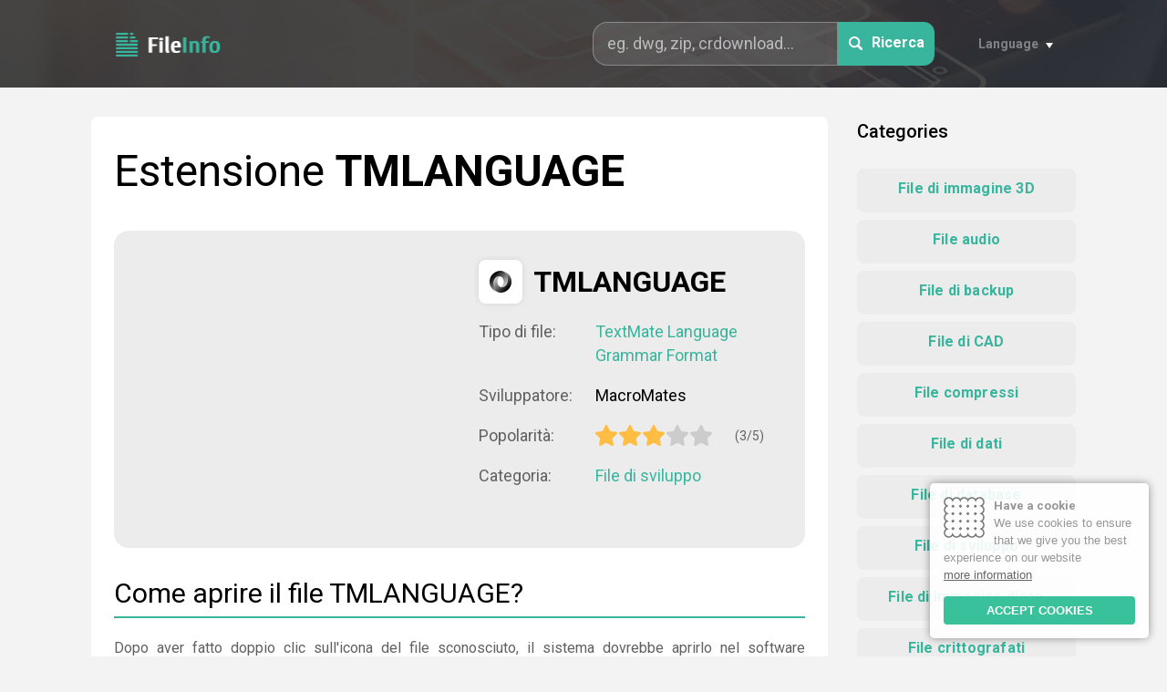

--- FILE ---
content_type: text/html; charset=UTF-8
request_url: https://fileinfo.it/extension/tmlanguage
body_size: 4623
content:
<!DOCTYPE html>
<html lang="it">
	<head>
		<title>.TMLANGUAGE - Come aprire il file TMLANGUAGE? Estensione TMLANGUAGE</title>
		<meta name="description" content="Non sai come aprire il file TMLANGUAGE? Leggi le istruzioni sull&#39;apertura dei file con l&#39;estensione TMLANGUAGE">
		<meta name="keywords" content="TMLANGUAGE, apertura TMLANGUAGE, apertura TMLANGUAGE, estensione del file TMLANGUAGE, cos&#39;è TMLANGUAGE, file TMLANGUAGE">
		<meta charset="utf-8">
		<meta name="viewport" content="width=device-width, initial-scale=1, maximum-scale=1">
		<meta http-equiv="X-UA-Compatible" content="IE=edge,chrome=1">
		<link href="/favicon.ico" type="image/x-icon" rel="shortcut icon">
		<link href="/favicon.ico" type="image/x-icon" rel="icon">
		<link href="https://fonts.googleapis.com/css?family=Roboto:400,500,700&display=swap&subset=latin-ext" rel="stylesheet">
		<link href="/css/style.css" rel="stylesheet">
		<link href="/css/iCookie.css" rel="stylesheet">		
		<link rel="alternate" hreflang="en" href="https://fileinfo.co/extension/tmlanguage" /> 
		<link rel="alternate" hreflang="fr" href="https://fileinfo.fr/extension/tmlanguage" /> 
		<link rel="alternate" hreflang="de" href="https://fileinfo.de/extension/tmlanguage" /> 
		<link rel="alternate" hreflang="es" href="https://fileinfo.es/extension/tmlanguage" /> 
		<link rel="canonical" hreflang="it" href="https://fileinfo.it/extension/tmlanguage" /> 
		<link rel="alternate" hreflang="ja" href="https://fileinfo.jp/extension/tmlanguage" /> 
		<link rel="alternate" hreflang="nl" href="https://fileinfo.info/extension/tmlanguage" /> 
		<link rel="alternate" hreflang="pl" href="https://fileinfo.pl/extension/tmlanguage" /> 
						
		<script data-ad-client="ca-pub-7884422645132099" async src="https://pagead2.googlesyndication.com/pagead/js/adsbygoogle.js"></script>	
		
		<!--[if IE]>
		<script src="http://html5shiv.googlecode.com/svn/trunk/html5.js"></script>
		<![endif]-->
	</head>
	<body>

	<div class="wrapper">

		<header class="header header--subpage" style="background-image:url(/images/subpage--header--bg.jpg);">
			<div class="container">
				<div class="header__logo">
					<a href="/">
						<img src="/images/file-ext--logo.png" alt="FileInfo">
					</a>
				</div>
				<div class="header__form-trigger">
					<img src="/images/icon--search.svg">
				</div>
				<div class="header__form">
					<form action="" method="POST" class="search-form search-form--smaller">
					<input id="search" name="search" type="text" placeholder="eg. dwg, zip, crdownload..." name="search">
						<button id="submit" type="submit" name="submit">
							<img src="/images/icon--search.svg">
							<span>Ricerca</span>
						</button>
					</form>
					<div class="form__close">
						<img src="/images/icon--close.svg">
					</div>
				</div>
				<div class="header__languages">
					<div class="languages__current">
						<span>Language</span>
					</div>
					<ul class="languages__others">
								<li><a href="https://fileinfo.co/extension/tmlanguage">File Extension TMLANGUAGE</a></li> 
		<li><a href="https://fileinfo.fr/extension/tmlanguage">Extension De Fichier TMLANGUAGE</a></li> 
		<li><a href="https://fileinfo.de/extension/tmlanguage">Dateiendung TMLANGUAGE</a></li> 
		<li><a href="https://fileinfo.es/extension/tmlanguage">Extensión De Archivo TMLANGUAGE</a></li> 
		<li><a href="https://fileinfo.it/extension/tmlanguage">Estensione TMLANGUAGE</a></li> 
		<li><a href="https://fileinfo.jp/extension/tmlanguage">TMLANGUAGE拡張子</a></li> 
		<li><a href="https://fileinfo.info/extension/tmlanguage">Bestandsextensie TMLANGUAGE</a></li> 
		<li><a href="https://fileinfo.pl/extension/tmlanguage">Rozszerzenie Pliku TMLANGUAGE</a></li> 
	
					</ul>
				</div>
			</div>
		</header>		<div class="subpage">
			<div class="container">
				<div id="sticky-container" class="subpage__body">
					<div class="body__main">
						<h1>Estensione <STRONG>TMLANGUAGE</STRONG></h1>
						<section class="file-details">
													<div class="file-details__main">
							<script async src="https://pagead2.googlesyndication.com/pagead/js/adsbygoogle.js"></script>
							<!-- FI - Extension -->
							<ins class="adsbygoogle"
								 style="display:inline-block;width:336px;height:280px"
								 data-ad-client="ca-pub-7884422645132099"
								 data-ad-slot="7874493464"></ins>
							<script>
								 (adsbygoogle = window.adsbygoogle || []).push({});
							</script>	
															</div>
							
							<div class="file-details__details">
								<div class="main__file">
									<figure>
										<img src="/images/home--file-type.png" alt="">
									</figure>
									<span>TMLANGUAGE</span>
								</div>							
								<ul>
									<li>
										<div class="first">
											Tipo di file:
										</div>
										<div class="second">
											<a href="/extension/tmlanguage" class="link">TextMate Language Grammar Format</a>
										</div>
									</li>								
									<li>
										<div class="first">
											Sviluppatore:
										</div>
										<div class="second">
											MacroMates										</div>
									</li>
									<li>
										<div class="first">
											Popolarità:
										</div>
										<div class="second">
											<ul>
																							<li>
													<img src="/images/icon--star--full.svg" alt="Star">
												</li>
																							<li>
													<img src="/images/icon--star--full.svg" alt="Star">
												</li>
																							<li>
													<img src="/images/icon--star--full.svg" alt="Star">
												</li>
																						
												<li>
													<img src="/images/icon--star--empty.svg">
												</li>
																						
												<li>
													<img src="/images/icon--star--empty.svg">
												</li>
																						</ul>
											<span>(3/5)</span>
										</div>
									</li>
									<li>
										<div class="first">
											Categoria:
										</div>
										<div class="second">
											<a href="/categories/developer-files" class="link">File di sviluppo</a>
										</div>
									</li>
								</ul>
							</div>
						</section>
						

						<section class="text-section text-section--small-margin">
										
							<h2>Come aprire il file TMLANGUAGE?</h2>
							<p>Dopo aver fatto doppio clic sull&#39;icona del file sconosciuto, il sistema dovrebbe aprirlo nel software predefinito che lo supporta. Se ciò non accade, scaricare e installare il software TextMate e quindi associare manualmente il file con esso.</p>
							<h3>Passo 1. Scarica e installa TextMate</h3>
							<p>Se nel sistema non è presente TextMate o software simile che supporti i <strong>file con l&#39;estensione TMLANGUAGE,</strong> è necessario prima scaricarlo e installarlo. Di seguito troverai un elenco delle applicazioni più utilizzate che funzionano con TMLANGUAGE. Dopo aver visitato la sottopagina del programma, troverai un link al sito Web dello sviluppatore, dove puoi scaricare in sicurezza il programma di installazione del software.</p>
						</section>						
						<section class="section">
							<h4>I programmi che aprono i file TMLANGUAGE</h4>
							<div class="that-open__outer">
																								<div class="that-open__item" style="border:0px;">
																	<div class="item__body" style="padding:13px;">
									<script async src="https://pagead2.googlesyndication.com/pagead/js/adsbygoogle.js"></script>
<!-- FI - Extension -->
<ins class="adsbygoogle"
     style="display:inline-block;width:336px;height:280px"
     data-ad-client="ca-pub-7884422645132099"
     data-ad-slot="7874493464"></ins>
<script>
     (adsbygoogle = window.adsbygoogle || []).push({});
</script>
									</div>
								</div>
																<div class="that-open__item">
																	<header class="item__title">
																		<figure>
																			<img src="/images/mac.png" alt="MAC OS">
																		</figure>
																		<h6>MAC OS</h6>
																	</header>
																	<div class="item__body">
																		<ul>
											<li>
												<a href="/download/textmate">
													<figure>
														<img src="/data/32/textmate.png" alt="TextMate">
													</figure>
													<span>TextMate</span>
												</a>
											</li>
										</ul>
									</div>
								</div>
							</div>
						</section>
						<section class="text-section text-section--small-margin">
							<h3>Passo 2. Associa TextMate all&#39;estensione del file TMLANGUAGE</h3>
							<p>Se l&#39;utente ha già installato una delle applicazioni, il passo successivo sarà associarlo con <strong>l&#39;estensione del file TMLANGUAGE</strong>. Questo può essere fatto in due modi: uno è modificare manualmente il registro di Windows e le chiavi <i>HKEY_CLASSES_ROOT</i>. Il secondo modo è più semplice e sicuramente consigliato agli utenti meno avanzati.</p>
								<ul>
									<li>Fare clic con il tasto destro sul file <strong>TMLANGUAGE</strong> sconosciuto che si desidera aprire</li>
									<li>Seleziona <i>&quot;Apri con&quot;</i> dal menu</li>
									<li>Fai clic su <i>&quot;Scegli un&#39;altra applicazione&quot;</i></li>
									<li>Fai clic su <i>&quot;Altre applicazioni&quot;</i></li>
									<li>Fai clic su <i>&quot;Trova più applicazioni su questo PC&quot;</i> e indica la posizione di installazione del programma appropriato</li>
									<li>Infine, seleziona l&#39; <i>opzione &quot;Usa sempre il programma selezionato per aprire i file TMLANGUAGE&quot;</i> e conferma l&#39;intera operazione.</li>								
								</ul>
							<p>Ricorda! La modifica manuale del registro di sistema è consigliata solo agli utenti esperti e le modifiche apportate ad esso senza una conoscenza adeguata possono causare danni al sistema.</p>
							<h3>Passaggio 3. Scopri altri possibili problemi relativi ai file TMLANGUAGE.</h3>
							<p>A volte capita che nonostante abbia l&#39;applicazione giusta e la configurazione corretta, ci sono ancora problemi con l&#39; <strong>apertura dei file TMLANGUAGE</strong>. Dovresti quindi scoprire qual è la ragione del problema.</p>
								<ul>
									<li>Controlla se il <strong>file TMLANGUAGE</strong> non è infetto - Quando il file TMLANGUAGE è infetto da un virus o malware, probabilmente non sarà possibile aprirlo correttamente. In questo caso, scansiona il file TMLANGUAGE ed esegui le azioni consigliate dal programma antivirus installato sul sistema. Molto spesso si tratta di disinfezione o eliminazione di un file infetto.</li>
									<li>Verifica se, come utente del sistema operativo, disponi delle autorizzazioni appropriate per lavorare con il file TMLANGUAGE</li>
									<li>Controlla se l&#39;icona è un elemento del file corretto ma non solo un collegamento alla posizione in cui il file TMLANGUAGE non esiste più.</li>
									<li>Verificare che il sistema disponga delle risorse necessarie per eseguire l&#39;applicazione TextMate e <strong>aprire il file TMLANGUAGE</strong>.</li>
									<li>Controlla se il file è completo - A volte capita che il file TMLANGUAGE non sia stato copiato completamente dalla memoria Flash esterna o scaricato da Internet. Quando il file è incompleto, non è possibile aprirlo correttamente. In questo caso, scaricare o copiare nuovamente il file TMLANGUAGE.</li>
								</ul>		
							<h3>Passaggio 4. Contatta un esperto IT</h3>
							<p>Quando tutti i metodi di cui sopra hanno fallito, resta da contattare uno specialista IT o gli sviluppatori del programma TEXTMATE.</p>	
						</section>							
						<section class="section">
							<h3>Estensioni di file simili a TMLANGUAGE</h3>
							<div class="links-panel">
								<ul>
																<li>
										<a href="/extension/tmx">TMX</a>
									</li>
																<li>
										<a href="/extension/tmo">TMO</a>
									</li>
																<li>
										<a href="/extension/tmb">TMB</a>
									</li>
																<li>
										<a href="/extension/tmz">TMZ</a>
									</li>
																<li>
										<a href="/extension/tmdb">TMDB</a>
									</li>
																<li>
										<a href="/extension/tmc">TMC</a>
									</li>
																<li>
										<a href="/extension/tmd">TMD</a>
									</li>
																<li>
										<a href="/extension/tmvt">TMVT</a>
									</li>
																<li>
										<a href="/extension/tmtheme">TMTHEME</a>
									</li>
																<li>
										<a href="/extension/tmpl">TMPL</a>
									</li>
								
								</ul>
							</div>
						</section>
					</div>
					<div class="body__sidebar">
						<section class="sidebar__box">
							<h6>Categories</h6>
							<ul class="sidebar-categories">
							<li>
	<a href="/categories/3d-image-files" title = "File di immagine 3D">File di immagine 3D</a>
</li>
<li>
	<a href="/categories/audio-files" title = "File audio">File audio</a>
</li>
<li>
	<a href="/categories/backup-files" title = "File di backup">File di backup</a>
</li>
<li>
	<a href="/categories/cad-files" title = "File di CAD">File di CAD</a>
</li>
<li>
	<a href="/categories/compressed-files" title = "File compressi">File compressi</a>
</li>
<li>
	<a href="/categories/data-files" title = "File di dati">File di dati</a>
</li>
<li>
	<a href="/categories/database-files" title = "File di database">File di database</a>
</li>
<li>
	<a href="/categories/developer-files" title = "File di sviluppo">File di sviluppo</a>
</li>
<li>
	<a href="/categories/disk-image-files" title = "File di immagine disco">File di immagine disco</a>
</li>
<li>
	<a href="/categories/encoded-files" title = "File crittografati">File crittografati</a>
</li>
<li>
	<a href="/categories/executable-files" title = "File eseguibili (exe)">File eseguibili (exe)</a>
</li>
<li>
	<a href="/categories/font-files" title = "File di font (caratteri)">File di font (caratteri)</a>
</li>
<li>
	<a href="/categories/game-files" title = "Giochi">Giochi</a>
</li>
<li>
	<a href="/categories/gis-files" title = "File di GIS">File di GIS</a>
</li>
<li>
	<a href="/categories/layout-files" title = "File con layout di pagina">File con layout di pagina</a>
</li>
<li>
	<a href="/categories/misc-files" title = "Altri file">Altri file</a>
</li>
<li>
	<a href="/categories/plugin-files" title = "File con plugin">File con plugin</a>
</li>
<li>
	<a href="/categories/raster-image-files" title = "File di immagini raster">File di immagini raster</a>
</li>
<li>
	<a href="/categories/settings-files" title = "File delle impostazioni">File delle impostazioni</a>
</li>
<li>
	<a href="/categories/spreadsheet-files" title = "File di foglio elettronico">File di foglio elettronico</a>
</li>
<li>
	<a href="/categories/system-files" title = "File di sistema">File di sistema</a>
</li>
<li>
	<a href="/categories/text-files" title = "File di testo">File di testo</a>
</li>
<li>
	<a href="/categories/vector-image-files" title = "File con immagini vettoriali">File con immagini vettoriali</a>
</li>
<li>
	<a href="/categories/video-files" title = "File video">File video</a>
</li>
<li>
	<a href="/categories/web-files" title = "File di Internet">File di Internet</a>
</li>
	
							</ul>
						</section>						
					</div>
				</div>
			</div>
		</div>
<footer class="footer">
			<div class="container">
				<nav class="footer__menu">
					<ul>
						<li>
							<a href="/">Homepage</a>
						</li>					
						<li>
							<a href="/contact">Contact</a>
						</li>
						<li>
							<a href="/privacy-policy">Privacy Policy</a>
						</li>
						<li>
							<a href="https://transparencyreport.google.com/safe-browsing/search?url=fileinfo.it" target="_blank">Google Safe Browsing Report</a>
						</li>
					</ul>
				</nav>
				<div class="footer__copy">
					Copyright © 2019-2026 FileInfo
				</div>
			</div>
		</footer>

	</div>
	<script src="/js/jquery.min.js"></script>
	<script src="/js/stickyelement.min.js"></script>
	<script src="/js/app.min.js"></script>
	<script src="/js/iCookie.js"></script>
	<script type="text/javascript">
	$(function(){
		var options={
			theme:"whitegreen",
			position:"bottom-right",
			background:"#FFF",
			textColor:"#969696",
			buttonColor:"#FFF",
			buttonBgColor:"#39C19B",
			showButton:true,
			showCloseButton:false,
			distance:20,
			moreButtonColor:"#666",
			backgroundOpacity:0.9,
			borderRadius:5,
			fontSize:13,
			buttonText:"ACCEPT COOKIES",
			html:true,
			text:"<img src=\"/images/cookie2.png\"/><b>Have a cookie</b><br />We use cookies to ensure that we give you the best experience on our website",
			moreButtonText:"more information",
			moreButtonLink:"/privacy-policy"}
		$("body").iCookie(options);});
	</script>	
	</body>
</html>

--- FILE ---
content_type: text/html; charset=utf-8
request_url: https://www.google.com/recaptcha/api2/aframe
body_size: 250
content:
<!DOCTYPE HTML><html><head><meta http-equiv="content-type" content="text/html; charset=UTF-8"></head><body><script nonce="bJ4J50-MDPIMS7H8fDRZGg">/** Anti-fraud and anti-abuse applications only. See google.com/recaptcha */ try{var clients={'sodar':'https://pagead2.googlesyndication.com/pagead/sodar?'};window.addEventListener("message",function(a){try{if(a.source===window.parent){var b=JSON.parse(a.data);var c=clients[b['id']];if(c){var d=document.createElement('img');d.src=c+b['params']+'&rc='+(localStorage.getItem("rc::a")?sessionStorage.getItem("rc::b"):"");window.document.body.appendChild(d);sessionStorage.setItem("rc::e",parseInt(sessionStorage.getItem("rc::e")||0)+1);localStorage.setItem("rc::h",'1768841300281');}}}catch(b){}});window.parent.postMessage("_grecaptcha_ready", "*");}catch(b){}</script></body></html>

--- FILE ---
content_type: application/javascript
request_url: https://fileinfo.it/js/stickyelement.min.js
body_size: 1090
content:
(function($,win){"use strict";const requestFrame=function(){const raf=win.requestAnimationFrame||win.mozRequestAnimationFrame||win.webkitRequestAnimationFrame||function(fn){return win.setTimeout(fn,20)};return function(fn){return raf(fn)}}();const style=(win.document.body||win.document.documentElement).style;const prop="transition";const supportsTransition=typeof style[prop]=="string";const events={created:"sticky-created",update:"sticky-update",top:"sticky-hit-top",bottom:"sticky-hit-bottom",frozen:"sticky-frozen",unfrozen:"sticky-unfrozen"};function Sticky(elm,par,options){this.element=elm;this.parent=par;this._frozen=false;this._stopped=true;this.options=$.extend({useTransition:true,animate:true,animTime:200,animDelay:300},options);const offset=parseInt(options.offset,10);this.options.offset=isNaN(offset)?0:offset;this.init()}Sticky.prototype.init=function(){let transition="";if(this.options.useTransition&&supportsTransition){transition=`top ${this.options.animTime}ms ease-in-out`;this.options.animate=false}this.parent.css({position:"relative"});this.element.addClass("sticky-scroll").css({transition:transition,position:"relative"});this.element.trigger(events.created);this.update()};Sticky.prototype.update=function(){this.setBoundaries(0);this.moveIt();this.element.trigger(events.update)};Sticky.prototype.moveIt=function(){const scrollTop=(win.document.documentElement.scrollTop||win.document.body.scrollTop)+this.options.offset;const height=this.element.outerHeight(true);const realStop=this._stop-height;if(this._parentHeight-this._offset>height&&!this._frozen){if(scrollTop>=this._start&&scrollTop<=realStop){this.updateOffset(scrollTop-this._start);this._stopped=false}else{if(scrollTop<this._start){this.updateOffset(0);if(!this._stopped){this.element.trigger(events.top)}this._stopped=true}else if(scrollTop>realStop){this.updateOffset(this._parentHeight-height-this._offset);if(!this._stopped){this.element.trigger(events.bottom)}this._stopped=true}}}};Sticky.prototype.setBoundaries=function(offset){this._offset=typeof offset==="undefined"?this.element.position().top:offset;this._start=this.parent.offset().top+this._offset;this._parentHeight=this.parent[0].offsetHeight;this._stop=this._start+this._parentHeight-this._offset};Sticky.prototype.setOffset=function(newOffset){newOffset=parseInt(newOffset,10);if(!isNaN(newOffset)){this.options.offset=newOffset;this.moveIt()}};Sticky.prototype.updateOffset=function(yOffset){if(this._lastPosition!==yOffset){if(this.options.animate){this.element.stop(true,false).delay(this.options.animDelay).animate({top:yOffset},this.animTime)}else{this.element.css("top",yOffset)}this._lastPosition=yOffset}};Sticky.prototype.toggleFreeze=function(){this._frozen=!this._frozen;this.element.stop(true,false);if(!this._frozen){this.element.trigger(events.unfrozen);this.moveIt()}else{this.element.trigger(events.frozen)}};$.fn.sticky=function(parentName,options){const method=parentName;let ret=false;this.each(function(){const self=$(this);let instance=self.data("stickyInstance");if(instance&&(options||method)){if(typeof options==="object"){ret=$.extend(instance.options,options)}else if(options==="options"){ret=instance.options}else if(typeof instance[method]==="function"){ret=instance[method](options)}else{console.error(`Sticky Element has no option/method named ${method}`)}}else{let parent=null;if(parent){parent=self.parent().closest(parent)}else{parent=self.parent()}instance=new Sticky(self,parent,options||{});self.data("stickyInstance",instance);$.fn.sticky._instances.push(instance)}});return ret||this};function updateAll(){const len=$.fn.sticky._instances.length;for(let i=0;i<len;i++){$.fn.sticky._instances[i].update()}}$.fn.sticky._instances=[];$.fn.sticky.updateAll=updateAll;$(win).on({resize(){updateAll()},scroll(){const len=$.fn.sticky._instances.length;for(let i=0;i<len;i++){const element=$.fn.sticky._instances[i];if(!element._frozen){element.moveIt()}}}});$(win.document).on({ready(){win.setInterval(function(){requestFrame(function(){const len=$.fn.sticky._instances.length;for(let i=0;i<len;i++){const element=$.fn.sticky._instances[i];if(element._parentHeight!==element.parent[0].offsetHeight){element.update()}}})},1e3)}})})(jQuery,window);


--- FILE ---
content_type: image/svg+xml
request_url: https://fileinfo.it/images/icon--star--full.svg
body_size: 643
content:
<?xml version="1.0" encoding="utf-8"?>
<!-- Generator: Adobe Illustrator 16.0.3, SVG Export Plug-In . SVG Version: 6.00 Build 0)  -->
<!DOCTYPE svg PUBLIC "-//W3C//DTD SVG 1.1//EN" "http://www.w3.org/Graphics/SVG/1.1/DTD/svg11.dtd" [
	<!ENTITY ns_extend "http://ns.adobe.com/Extensibility/1.0/">
	<!ENTITY ns_ai "http://ns.adobe.com/AdobeIllustrator/10.0/">
	<!ENTITY ns_graphs "http://ns.adobe.com/Graphs/1.0/">
	<!ENTITY ns_vars "http://ns.adobe.com/Variables/1.0/">
	<!ENTITY ns_imrep "http://ns.adobe.com/ImageReplacement/1.0/">
	<!ENTITY ns_sfw "http://ns.adobe.com/SaveForWeb/1.0/">
	<!ENTITY ns_custom "http://ns.adobe.com/GenericCustomNamespace/1.0/">
	<!ENTITY ns_adobe_xpath "http://ns.adobe.com/XPath/1.0/">
]>
<svg version="1.1" id="Capa_1" xmlns:x="&ns_extend;" xmlns:i="&ns_ai;" xmlns:graph="&ns_graphs;"
	 xmlns="http://www.w3.org/2000/svg" xmlns:xlink="http://www.w3.org/1999/xlink" x="0px" y="0px" width="43.022px"
	 height="41.144px" viewBox="675.568 541.14 43.022 41.144" enable-background="new 675.568 541.14 43.022 41.144"
	 xml:space="preserve">
<metadata>
	<sfw  xmlns="&ns_sfw;">
		<slices></slices>
		<sliceSourceBounds  width="43.022" height="41.144" y="12.856" x="675.123" bottomLeftOrigin="true"></sliceSourceBounds>
	</sfw>
</metadata>
<path fill="#FFBE43" d="M699.156,542.432l4.853,9.832c0.337,0.684,0.99,1.157,1.744,1.267l10.851,1.577
	c1.901,0.276,2.659,2.611,1.285,3.951l-7.852,7.653c-0.546,0.532-0.796,1.3-0.666,2.051l1.853,10.807
	c0.325,1.893-1.662,3.336-3.361,2.442l-9.705-5.102c-0.675-0.354-1.481-0.354-2.156,0l-9.704,5.102
	c-1.7,0.895-3.688-0.55-3.362-2.442l1.854-10.807c0.129-0.751-0.12-1.519-0.666-2.051l-7.852-7.653
	c-1.375-1.341-0.616-3.676,1.284-3.951l10.851-1.577c0.755-0.109,1.407-0.583,1.745-1.267l4.852-9.832
	C695.851,540.709,698.306,540.709,699.156,542.432z"/>
</svg>
